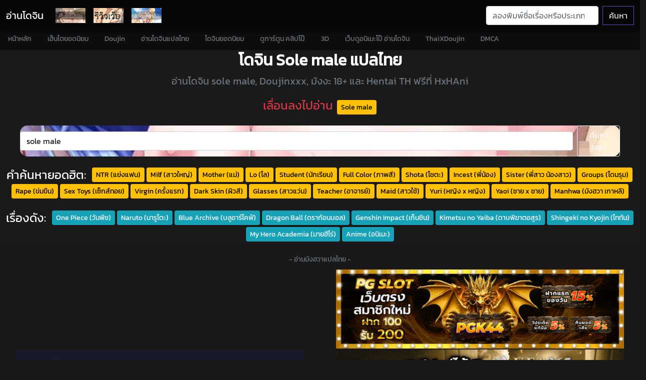

--- FILE ---
content_type: text/html; charset=UTF-8
request_url: https://hxhani.com/doujin-thai?doujin=sole%20male
body_size: 10786
content:
<!doctype html>
<html lang="th">
<head>
    
	<!-- Preconnect to external domains -->
    <link rel="preconnect" href="https://ilovedoujin.com">
    <link rel="preconnect" href="https://doujinlover.com">
    <link rel="preconnect" href="https://cloud.hxhani.com">
    <link rel="preconnect" href="https://fonts.googleapis.com">
    <link rel="preconnect" href="https://fonts.gstatic.com" crossorigin>
	<link rel="preconnect" href="https://pro.fontawesome.com" crossorigin>

    <!-- Preload critical font files -->
    <link rel="preload" href="https://fonts.gstatic.com/s/kanit/v16/nKKZ-Go6G5tXcraBGwCYdA.woff2" as="font" type="font/woff2" crossorigin>
    <link rel="preload" href="https://pro.fontawesome.com/releases/v5.10.0/webfonts/fa-solid-900.woff2" as="font" type="font/woff2" crossorigin>

    <!-- Load Critical CSS directly in the head -->
    <link rel="stylesheet" href="https://eroge.hxhani.com/css/bootstrap.min.css">
    <link rel="stylesheet" href="https://eroge.hxhani.com/css/offcanvas.css">
    <link rel="stylesheet" href="https://eroge.hxhani.com/css/customize.css">

    <!-- Font Awesome is now loaded synchronously -->
    <link rel="stylesheet" href="https://pro.fontawesome.com/releases/v5.10.0/css/all.css">

    <!-- Critical CSS -->
    <style>
		.bg-dark{background-color:#1a1a1a!important}.text-center{text-align:center}.img-fluid{max-width:100%;height:auto}.image-container{position:relative;margin-bottom:20px}.doujin{width:100%;height:auto;aspect-ratio:300/415;object-fit:cover;background-color:#2a2a2a}.skeleton{background:linear-gradient(90deg,#2a2a2a 25%,#3a3a3a 50%,#2a2a2a 75%);background-size:200% 100%;animation:1.5s infinite loading}@keyframes loading{0%{background-position:200% 0}100%{background-position:-200% 0}}.page-title{font-size:2rem;font-weight:700}.section-title{font-size:1.5rem}.item-title{font-size:1.2rem;margin:10px 0}.badge-title{font-size:.9rem;display:inline-block;padding:4px 8px;background-color:#ffc107;color:#000;text-decoration:none;border-radius:4px;margin:2px;transition:.2s}.badge-title:hover,.badge-title:focus{background-color:#e0a800;color:#000;text-decoration:none}.badge-title:active{background-color:#c69500}.badge-title-alt{font-size:.9rem;display:inline-block;padding:4px 8px;background-color:#17a2b8;color:#fff;text-decoration:none;border-radius:4px;margin:2px;transition:.2s}.badge-title-alt:hover,.badge-title-alt:focus{background-color:#138496;color:#fff;text-decoration:none}.badge-title-alt:active{background-color:#0f6674}@media (max-width:768px){.hero-section{padding:20px 10px}.page-title{font-size:1.8rem;margin-bottom:8px}.section-title{font-size:1.2rem;margin-top:0;margin-bottom:1px}.lead.text-muted{font-size:.9rem;margin-bottom:16px}.badge-title,.badge-title-alt{padding:5px 10px;font-size:.85rem;margin:3px}.popular-series,.popular-tags{margin:15px 0!important}}.pagination .page-link{padding:.65rem 1rem;font-size:.95rem;min-width:44px;text-align:center;line-height:1.5}.pagination .page-item{margin:0 3px}@media (max-width:480px){.pagination .page-link{padding:.5rem .75rem}}.hads{min-height:80px!important;background-color:#191919;display:flex!important;align-items:center;justify-content:center;margin-bottom:0}
    </style>

    <!-- Meta tags -->
    <meta charset="UTF-8">
    <meta name="viewport" content="width=device-width, initial-scale=1.0">
    <meta http-equiv="X-UA-Compatible" content="IE=edge">
    
    <!-- SEO Meta -->
    <title>อ่านโดจิน Sole male แปลไทย - Doujinxxx, Hentai TH | HxHAni</title>
    <meta name="description" content="ค้นหาและอ่านโดจิน Sole male แปลไทยฟรีที่ HxHAni พบกับ Doujinxxx, มังงะ 18+ และการ์ตูนโป๊ในหมวดหมู่ 'sole male' อัปเดตตอนใหม่ทุกวัน">
    <meta name="keywords" content="sole male, โดจิน sole male, อ่านโดจิน sole male, โดจิน, โดจินไทย, โดจินแปลไทย, doujin, dojin, doujinxxx, มังงะxxx, มังฮวา, manhwa, 18+, อ่านการ์ตูนโป๊, hentai th, hxhani">
    <link rel="canonical" href="https://hxhani.com/doujin-thai?doujin=sole male">
    
    <!-- Open Graph -->
    <meta property="og:title" content="อ่านโดจิน Sole male แปลไทย - Doujinxxx, Hentai TH | HxHAni">
    <meta property="og:description" content="ค้นหาและอ่านโดจิน Sole male แปลไทยฟรีที่ HxHAni พบกับ Doujinxxx, มังงะ 18+ และการ์ตูนโป๊ในหมวดหมู่ 'sole male' อัปเดตตอนใหม่ทุกวัน">
    <meta property="og:url" content="https://hxhani.com/doujin-thai?doujin=sole male">
    <meta property="og:type" content="website">
    <meta property="og:site_name" content="Doujin-Thai อ่านโดจินแปลไทย : โดจิน มังงะXxX การ์ตูนโป๊">
    <meta property="og:image" content="https://eroge.hxhani.com/icon/hani.png">
    <meta property="og:locale" content="th_TH">
    
    <!-- Twitter Card -->
    <meta name="twitter:card" content="summary_large_image">
    <meta name="twitter:title" content="อ่านโดจิน Sole male แปลไทย - Doujinxxx, Hentai TH | HxHAni">
    <meta name="twitter:description" content="ค้นหาและอ่านโดจิน Sole male แปลไทยฟรีที่ HxHAni พบกับ Doujinxxx, มังงะ 18+ และการ์ตูนโป๊ในหมวดหมู่ 'sole male' อัปเดตตอนใหม่ทุกวัน">
    <meta name="twitter:image" content="https://eroge.hxhani.com/icon/hani.png">
    
    <!-- Robots -->
    <meta name="robots" content="index, follow">
    <meta name="googlebot" content="index, follow">
    
    <!-- Preload critical resources -->
	<style>
	@font-face{font-family:Kanit;font-style:normal;font-weight:400;font-display:swap;src:url(https://fonts.gstatic.com/s/kanit/v16/nKKZ-Go6G5tXcraBGwCYdA.woff2) format('woff2');unicode-range:U+02D7,U+0303,U+0331,U+0E01-0E5B,U+200C-200D,U+25CC}@font-face{font-family:Kanit;font-style:normal;font-weight:400;font-display:swap;src:url(https://fonts.gstatic.com/s/kanit/v16/nKKZ-Go6G5tXcrabGwCYdA.woff2) format('woff2');unicode-range:U+0100-02BA,U+02BD-02C5,U+02C7-02CC,U+02CE-02D7,U+02DD-02FF,U+0304,U+0308,U+0329,U+1D00-1DBF,U+1E00-1E9F,U+1EF2-1EFF,U+2020,U+20A0-20AB,U+20AD-20C0,U+2113,U+2C60-2C7F,U+A720-A7FF}@font-face{font-family:Kanit;font-style:normal;font-weight:400;font-display:swap;src:url(https://fonts.gstatic.com/s/kanit/v16/nKKZ-Go6G5tXcraVGwA.woff2) format('woff2');unicode-range:U+0000-00FF,U+0131,U+0152-0153,U+02BB-02BC,U+02C6,U+02DA,U+02DC,U+0304,U+0308,U+0329,U+2000-206F,U+20AC,U+2122,U+2191,U+2193,U+2212,U+2215,U+FEFF,U+FFFD}body.font-body{font-family:Kanit,sans-serif}
	</style>

    <!-- Analytics -->
    <!-- Wyvern Verification -->
<link rel="dns-prefetch" href="https://www.googletagmanager.com/">
<!-- Global site tag (gtag.js) - Google Analytics -->
<script async src="https://www.googletagmanager.com/gtag/js?id=UA-110146880-4"></script>
<script>
  window.dataLayer = window.dataLayer || [];
  function gtag(){dataLayer.push(arguments);}
  gtag('js', new Date());

  gtag('config', 'UA-110146880-4');
</script>
<meta name="google-site-verification" content="HDoQZVqc0zSWBqQLGwpiWSmPwBM6gR3ExHcJzKt--R4" />
<meta name="google-site-verification" content="cZRazidhExI0ZkbixvvvHB6Mo4e3IouiNAkXEjEb1TI" />
<meta name="msvalidate.01" content="BDA38F3C5F2B79E1469F2C3C1E194D1F" />
<meta name="stats-in-th" content="e4b3" />
<meta name="Trafficstars" content="62797">

<!-- Wyvern Setting -->
<meta name="theme-color" content="#0d0d0d" />
<meta property="og:locale" content="th_TH">
<meta charset="UTF-8">
<meta http-equiv="Content-Type" content="text/html; charset=UTF-8">
<link rel="icon" href="https://hxhani.com/favicon.png">
<link rel="icon" href="https://hxhani.com/favicon.png" type="image/png">
<link rel="shortcut icon" href="https://hxhani.com/favicon.ico" type="img/x-icon">
<link rel="apple-touch-icon" sizes="180x180" href="/apple-touch-icon.png">
<link rel="icon" type="image/png" sizes="32x32" href="/favicon-32x32.png">
<link rel="icon" type="image/png" sizes="16x16" href="/favicon-16x16.png">
<meta name="author" content="HxHANI.COM - GuestyKung">
<meta name="viewport" content="width=device-width, initial-scale=1.0">
<meta http-equiv="X-UA-Compatible" content="IE=edge">
<meta name="Generator" content="Yukina TS Editor 2.5n">
<meta name="eroge" content="2025-12-30 18:21:22, cached">

<!-- Wyvern Seo -->
<meta name="Googlebot" content="index, follow" />
<meta name="MSNbot" content="index, follow" />
<meta name="robots" content="index, follow" />
<meta name="Googlebot" content="follow" />
<meta name="MSNbot" content="follow" />
<meta name="robots" content="follow" />
<meta name="Googlebot" content="index" />
<meta name="MSNbot" content="index" />
<meta name="robots" content="index" />
<meta property="og:image" content="https://eroge.hxhani.com/icon/hani.png" /></head>

<body class="font-body">
    <!-- Navigation -->
    <div class="doujinmenu">
<nav class="navbar navbar-expand-lg fixed-top navbar-dark navbar-dark-bg transition" aria-label="Main navigation">
  <div class="container-fluid">
    <a class="navbar-brand" href="/doujin-thai" title="โดจิน">อ่านโดจิน</a>
    <button class="navbar-toggler p-0 border-0" type="button" id="navbarSideCollapse" aria-label="Toggle navigation">
      <span class="navbar-toggler-icon"></span>
    </button>

    <div class="navbar-collapse offcanvas-collapse" id="navbarsExampleDefault">
      <ul class="navbar-nav me-auto mb-2 mb-lg-0">
        <li class="nav-item">
        <a href="/doujin-thai" title="โดจิน" class="nav-link img-fluid"><img class="lazy" data-src="https://eroge.hxhani.com/img/doujin.png" width="60px" height="30px" alt="เว็บอ่านโดจินแปลไทย"></a>
        </li>
        <li class="nav-item">
        <a href="/โดจิน" title="doujinshi" class="nav-link img-fluid"><img class="lazy" data-src="https://eroge.hxhani.com/img/review.jpg" width="60px" height="30px" alt="รวมเว็บอ่านโดจิน"></a>
        </li>
        <li class="nav-item">
        <a href="/images" class="nav-link img-fluid" title="ภาพอนิเมะลามก"><img class="lazy" data-src="https://eroge.hxhani.com/img/wallpaper.png" width="60px" height="30px" alt="ดาวน์โหลดภาพพื้นหลังมือถือฟรี Wallpaper Desktop"></a>
        </li>
      </ul>
      <form class="d-flex" action="/doujin-thai">
        <input class="form-control me-2" type="search" name="doujin" placeholder="ลองพิมพ์ชื่อเรื่องหรือประเภทโดจินเพื่อค้นหา..." aria-label="Search">
        <button class="btn btn-outline-purple" type="submit">ค้นหา</button>
      </form>
    </div>
  </div>
</nav>

<div class="nav-scroller navbar-dark-body-bg shadow-sm">
  <nav class="nav nav-underline" aria-label="Secondary navigation">
            <a class="nav-link" title="HxAni" href="/">
              หน้าหลัก
            </a>
            <a class="nav-link" title="โดจินฮิต" href="/top-10-hentai">
              เฮ็นไตยอดนิยม
            </a>
            <a class="nav-link" title="โดจิน" href="/doujin">
              Doujin
            </a>
            <a class="nav-link" title="อ่านโดจิน" href="/doujin-thai">
              อ่านโดจินแปลไทย
            </a>
            <a class="nav-link" title="โดจินฮิต" href="/top-10-doujin">
              โดจินยอดนิยม
            </a>
            <a class="nav-link" title="คลิปโป๊" href="/porn">
              ดูการ์ตูน คลิปโป๊
            </a>
            <a class="nav-link" title="การ์ตูนโป๊" href="/3d">
              3D
            </a>
            <a class="nav-link" title="เว็บดูการ์ตูนโป๊" href="https://thai-hentai.com">
              เว็บดูอนิเมะโป๊ อ่านโดจิน
            </a>
            <a class="nav-link" title="โดจินxxx" href="https://hxhani.com/thai">
              ThaiXDoujin
            </a>
            <a class="nav-link" title="DMCA" href="/dmca">
              DMCA
            </a>
  </nav>
</div>
</div>    
    <!-- Hero Section -->
    <section class="bg-dark text-center">
                                    <h1 class="page-title">โดจิน Sole male แปลไทย</h1>
                <p class="lead text-muted">อ่านโดจิน sole male, Doujinxxx, มังงะ 18+ และ Hentai TH ฟรีที่ HxHAni</p>
                <div class="section-title text-danger" style="margin-top: 1rem;">
                    เลื่อนลงไปอ่าน <a href="https://hxhani.com/doujin-thai?doujin=sole male" title="อ่านโดจิน Sole male แปลไทย" class="badge-title">Sole male</a>
                </div>
                            
        <!-- Search Form -->
        <form class="d-flex searchdoujin" action="/doujin-thai" style="max-width: 1200px; margin: 20px auto;">
            <input class="form-control me-2" type="search" value="sole male" name="doujin" placeholder="หาโดจินแบบใหน ลองพิมพ์หาเลย" aria-label="Search">
            <button class="btn btn-outline-light" type="submit">ค้นหาเลย!</button>
        </form>
        
        <!-- Popular Tags -->
		<div style="display: flex; flex-wrap: wrap; align-items: center; gap: 0px; justify-content: center; margin: 20px 0;" class="text-white">
			<h2 style="margin: 0 10px 0 0; white-space: nowrap; font-size: 1.5rem;">คำค้นหายอดฮิต: </h2>
            <a class="badge-title" href="https://hxhani.com/doujin-thai?doujin=netorare" title="โดจิน NTR (แย่งแฟน) แปลไทย">NTR (แย่งแฟน)</a>
            <a class="badge-title" href="https://hxhani.com/doujin-thai?doujin=Milf" title="โดจิน Milf (สาวนมใหญ่) แปลไทย">Milf (สาวใหญ่)</a>
            <a class="badge-title" href="https://hxhani.com/doujin-thai?doujin=Mother" title="โดจิน Mother (แม่) แปลไทย">Mother (แม่)</a>
            <a class="badge-title" href="https://hxhani.com/doujin-thai?doujin=Lo" title="โดจิน Lo (โล) แปลไทย">Lo (โล)</a>
            <a class="badge-title" href="https://hxhani.com/doujin-thai?doujin=school" title="โดจิน School (ชุดนักเรียน) แปลไทย">Student (นักเรียน)</a>
            <a class="badge-title" href="https://hxhani.com/doujin-thai?doujin=Color" title="โดจิน Full Color (ภาพสี) แปลไทย">Full Color (ภาพสี)</a>
            <a class="badge-title" href="https://hxhani.com/doujin-thai?doujin=shota" title="โดจิน Shota (โชตะ) แปลไทย">Shota (โชตะ)</a>
            <a class="badge-title" href="https://hxhani.com/doujin-thai?doujin=Incest" title="โดจิน Incest (พี่น้อง) แปลไทย">Incest (พี่น้อง)</a>
            <a class="badge-title" href="https://hxhani.com/doujin-thai?doujin=Sister" title="โดจิน Sister (พี่สาว น้องสาว) แปลไทย">Sister (พี่สาว น้องสาว)</a>
            <a class="badge-title" href="https://hxhani.com/doujin-thai?doujin=Group" title="โดจิน Groups (โดนรุม) แปลไทย">Groups (โดนรุม)</a>
            <br>
            <a class="badge-title" href="https://hxhani.com/doujin-thai?doujin=rape" title="โดจิน Rape (ข่มขืน) แปลไทย">Rape (ข่มขืน)</a>
            <a class="badge-title" href="https://hxhani.com/doujin-thai?doujin=Toy" title="โดจิน Sex Toys (เซ็กส์ทอย) แปลไทย">Sex Toys (เซ็กส์ทอย)</a>
            <a class="badge-title" href="https://hxhani.com/doujin-thai?doujin=Virgin" title="โดจิน Virgin (ครั้งแรก) แปลไทย">Virgin (ครั้งแรก)</a>
            <a class="badge-title" href="https://hxhani.com/doujin-thai?doujin=skin" title="โดจิน Dark Skin (ผิวสี) แปลไทย">Dark Skin (ผิวสี)</a>
            <a class="badge-title" href="https://hxhani.com/doujin-thai?doujin=Glass" title="โดจิน Glasses (สาวแว่น) แปลไทย">Glasses (สาวแว่น)</a>
            <a class="badge-title" href="https://hxhani.com/doujin-thai?doujin=Teacher" title="โดจิน Teacher (ครู อาจารย์) แปลไทย">Teacher (อาจารย์)</a>
            <a class="badge-title" href="https://hxhani.com/doujin-thai?doujin=maid" title="โดจิน Maid (สาวใช้) แปลไทย">Maid (สาวใช้)</a>
            <a class="badge-title" href="https://hxhani.com/doujin-thai?doujin=yuri" title="โดจิน Yuri (หญิง x หญิง) แปลไทย">Yuri (หญิง x หญิง)</a>
            <a class="badge-title" href="https://hxhani.com/doujin-thai?doujin=yaoi" title="โดจิน Yaoi (ชาย x ชาย) แปลไทย">Yaoi (ชาย x ชาย)</a>
            <a class="badge-title" href="https://hxhani.com/doujin-thai?doujin=manhwa" title="โดจิน Manhwa (มังฮวา) แปลไทย">Manhwa (มังฮวา เกาหลี)</a>
        </div>

        <!-- Popular Series -->
		<div style="display: flex; flex-wrap: wrap; align-items: center; gap: 0px; justify-content: center; margin: 20px 0;" class="text-white">
			<h2 style="margin: 0 10px 0 0; white-space: nowrap; font-size: 1.5rem;">เรื่องดัง: </h2>
            <a class="badge-title-alt" href="https://hxhani.com/doujin-thai?doujin=one%20piece" title="โดจิน One Piece (วันพีช) แปลไทย">One Piece (วันพีช)</a>
            <a class="badge-title-alt" href="https://hxhani.com/doujin-thai?doujin=naruto" title="โดจิน Naruto (นารูโตะ) แปลไทย">Naruto (นารูโตะ)</a>
            <a class="badge-title-alt" href="https://hxhani.com/doujin-thai?doujin=Blue%20Archive" title="โดจิน Blue Archive (บลูอาร์ไคฟ์) แปลไทย">Blue Archive (บลูอาร์ไคฟ์)</a>
            <a class="badge-title-alt" href="https://hxhani.com/doujin-thai?doujin=Dragon%20Ball" title="โดจิน Dragon Ball (ดราก้อนบอล) แปลไทย">Dragon Ball (ดราก้อนบอล)</a>
            <a class="badge-title-alt" href="https://hxhani.com/doujin-thai?doujin=genshin%20impact" title="โดจิน Genshin Impact (เก็นชิน) แปลไทย">Genshin Impact (เก็นชิน)</a>
            <a class="badge-title-alt" href="https://hxhani.com/doujin-thai?doujin=kimetsu%20no%20yaiba" title="โดจิน Kimetsu no Yaiba (ดาบพิฆาตอสูร) แปลไทย">Kimetsu no Yaiba (ดาบพิฆาตอสูร)</a>
            <a class="badge-title-alt" href="https://hxhani.com/doujin-thai?doujin=attack%20on%20titan" title="โดจิน Shingeki no Kyojin (ไททัน) แปลไทย">Shingeki no Kyojin (ไททัน)</a>
            <a class="badge-title-alt" href="https://hxhani.com/doujin-thai?doujin=boku%20no%20hero%20academia" title="โดจิน My Hero Academia (มายฮีโร่) แปลไทย">My Hero Academia (มายฮีโร่)</a>
            <a class="badge-title-alt" href="https://hxhani.com/doujin-thai?doujin=anime" title="โดจิน Anime (อนิเมะ) แปลไทย">Anime (อนิเมะ)</a>
        </div>
    </section>
    
    <!-- Ads Section -->
    <div class="container-fluid">
        <div class="d-flex justify-content-center" style="padding-bottom: 10px;">
            <a href="https://thai-hentai.com/doujin-th" title="อ่านโดจิน การ์ตูนโป๊ มังฮวา 18+" rel="dofollow" class="text-center link-dark center_2dth">
                <small class="text-muted">- อ่านมังฮวาแปลไทย -</small>
            </a>
        </div>
        
        <div class="row rowfix">
            <div class="col-md-6 rowfix center_2dth">
                <div class="col-md-12 img-fluid2 ads-900x250 hads lazy" data-cl-spot="2090361" style="display: inline-block; position: relative; overflow: hidden;"></div>
                <div class="col-md-12 img-fluid2 ads-900x250 hads lazy" data-cl-spot="2090363" style="display: inline-block; position: relative; overflow: hidden;"></div>
            </div>
            <div class="col-md-6">
                <a href="https://pgk44b.com/" title="PGK44">
                    <img src="https://cloud.hxhani.com/i/1112181.gif" class="img-fluid2 ads-900x250 hads doujin-lazy" alt="PGK44" width="728" height="200" loading="lazy">
                </a>
            </div>
            <div class="col-md-6">
                <a href="https://member.365kub.com/register?invite=u2x2v2234454y27444z2" title="365kub">
                    <img src="https://cloud.hxhani.com/i/365kub.gif" class="img-fluid2 ads-900x250 hads doujin-lazy" alt="365kub" width="728" height="200" loading="lazy">
                </a>
            </div>
            <div class="col-md-6">
                <a href="https://opheliasplace.org/" title="แทงบอล">
                    <img src="https://cloud.hxhani.com/i/BENNER-UFA365.gif" class="img-fluid2 ads-900x250 hads doujin-lazy" alt="แทงบอล" width="728" height="200" loading="lazy">
                </a>
            </div>
            <div class="col-md-6">
            	<a href="https://mangadoujin.com" title="doujin" rel="dofollow">
            		<img src="https://cloud.hxhani.com/i/mangadoujin.gif" class="img-fluid2 ads-900x250 hads doujin-lazy" alt="doujin" width="728" height="200" loading="lazy">
            	</a>
            </div>
            <div class="col-md-6">
            	<a href="https://hxdoujin.com/" title="โดจิน" rel="dofollow">
            		<img src="https://cloud.hxhani.com/i/doujin-thai.gif" class="img-fluid2 ads-900x250 hads doujin-lazy" alt="โดจิน" width="728" height="200" loading="lazy">
            	</a>
            </div>
            <div class="col-md-6 rowfix center_2dth">
                <div class="col-md-12 img-fluid2 ads-900x250 hads lazy" data-cl-spot="2090365" style="display: inline-block; position: relative; overflow: hidden;"></div>
                <div class="col-md-12 img-fluid2 ads-900x250 hads lazy" data-cl-spot="2090367" style="display: inline-block; position: relative; overflow: hidden;"></div>
            </div>
            <div class="col-md-6 rowfix center_2dth">
                <div class="col-md-12 img-fluid2 ads-900x250 hads lazy" data-cl-spot="2090373" style="display: inline-block; position: relative; overflow: hidden;"></div>
                <div class="col-md-12 img-fluid2 ads-900x250 hads lazy" data-cl-spot="2090375" style="display: inline-block; position: relative; overflow: hidden;"></div>
            </div>
        </div>
    </div>
    
    <!-- Doujin Grid -->
    <div class="container-full font-body">
        <div class="row">
                            <div class="col-xxl-2 col-xl-2 col-lg-3 col-md-3 col-sm-4 col-xs-4 col-6 center_2dth anime-list image-container">
                    <a title="อ่านโดจิน เพื่อนเซ็กส์ [Wakamatsu] Class no Joshi to Hisoka ni Sefure ni Naru Hanashi แปลไทย" 
                        
                       class="hentaisubthai text-white" 
                       href="https://hxhani.com/doujin-m4idnoaeUo/">
                        
						<img class="img-fluid doujin doujinlist skeleton doujin-lazy" 
							data-src="https://hxhani.com/henta/2/doujin.jpg" 
							alt="อ่านโดจิน เพื่อนเซ็กส์ [Wakamatsu] Class no Joshi to Hisoka ni Sefure ni Naru Hanashi แปลไทย" 
							width="300" 
							height="415" 
							loading="eager"
							decoding="async"
							onError="this.onerror=null;this.src='https://hxhani.com/no_image_available.jpg';" />
						<div class="title_anime">
														<span class="item-title">เพื่อนเซ็กส์ [Wakamatsu] Class no Joshi to Hisoka ni Sefure ni Naru Hanashi</span>
							<span class="badge bg-danger fw-lighter">ดู 354.4K ครั้ง</span>
						</div>
                        <p class="badge bg-dark cen_anime">โดจิน <span class="badge bg-warning text-dark">แปลไทย</span></p>
                    </a>
                </div>
                
                                <div class="col-xxl-2 col-xl-2 col-lg-3 col-md-3 col-sm-4 col-xs-4 col-6 center_2dth anime-list image-container">
                    <a title="อ่านโดจิน กะจะลักหลับแต่ดันไม่หลับ แปลไทย" 
                        
                       class="hentaisubthai text-white" 
                       href="https://hxhani.com/doujin-eeeicePrne/">
                        
						<img class="img-fluid doujin doujinlist skeleton doujin-lazy" 
							data-src="https://hxhani.com/henta/5/doujin.jpg" 
							alt="อ่านโดจิน กะจะลักหลับแต่ดันไม่หลับ แปลไทย" 
							width="300" 
							height="415" 
							loading="eager"
							decoding="async"
							onError="this.onerror=null;this.src='https://hxhani.com/no_image_available.jpg';" />
						<div class="title_anime">
														<span class="item-title">กะจะลักหลับแต่ดันไม่หลับ</span>
							<span class="badge bg-danger fw-lighter">ดู 258.7K ครั้ง</span>
						</div>
                        <p class="badge bg-dark cen_anime">โดจิน <span class="badge bg-warning text-dark">แปลไทย</span></p>
                    </a>
                </div>
                
                                <div class="col-xxl-2 col-xl-2 col-lg-3 col-md-3 col-sm-4 col-xs-4 col-6 center_2dth anime-list image-container">
                    <a title="อ่านโดจิน หวังจีบแม่ แต่ได้ลูก(คู่) แปลไทย" 
                        
                       class="hentaisubthai text-white" 
                       href="https://hxhani.com/doujin-mntonYezgc/">
                        
						<img class="img-fluid doujin doujinlist skeleton doujin-lazy" 
							data-src="https://hxhani.com/henta/6/doujin.jpg" 
							alt="อ่านโดจิน หวังจีบแม่ แต่ได้ลูก(คู่) แปลไทย" 
							width="300" 
							height="415" 
							loading="eager"
							decoding="async"
							onError="this.onerror=null;this.src='https://hxhani.com/no_image_available.jpg';" />
						<div class="title_anime">
														<span class="item-title">หวังจีบแม่ แต่ได้ลูก(คู่)</span>
							<span class="badge bg-danger fw-lighter">ดู 121.5K ครั้ง</span>
						</div>
                        <p class="badge bg-dark cen_anime">โดจิน <span class="badge bg-warning text-dark">แปลไทย</span></p>
                    </a>
                </div>
                
                                <div class="col-xxl-2 col-xl-2 col-lg-3 col-md-3 col-sm-4 col-xs-4 col-6 center_2dth anime-list image-container">
                    <a title="อ่านโดจิน ของขวัญวันเรียนจบ แปลไทย" 
                        
                       class="hentaisubthai text-white" 
                       href="https://hxhani.com/doujin-pnmhaholMa/">
                        
						<img class="img-fluid doujin doujinlist skeleton doujin-lazy" 
							data-src="https://hxhani.com/henta/8/doujin.jpg" 
							alt="อ่านโดจิน ของขวัญวันเรียนจบ แปลไทย" 
							width="300" 
							height="415" 
							loading="eager"
							decoding="async"
							onError="this.onerror=null;this.src='https://hxhani.com/no_image_available.jpg';" />
						<div class="title_anime">
														<span class="item-title">ของขวัญวันเรียนจบ</span>
							<span class="badge bg-danger fw-lighter">ดู 47K ครั้ง</span>
						</div>
                        <p class="badge bg-dark cen_anime">โดจิน <span class="badge bg-warning text-dark">แปลไทย</span></p>
                    </a>
                </div>
                
                <!-- Wyvern Inset Ads --><div class="col-md-3 col-sm-4 col-xs-6 mole-display center_2dth image-container"><div data-cl-spot="2078601"></div></div>                <div class="col-xxl-2 col-xl-2 col-lg-3 col-md-3 col-sm-4 col-xs-4 col-6 center_2dth anime-list image-container">
                    <a title="อ่านโดจิน คุกไม่ใช่ปัญหา แปลไทย" 
                        
                       class="hentaisubthai text-white" 
                       href="https://hxhani.com/doujin-acLrNengii/">
                        
						<img class="img-fluid doujin doujinlist skeleton doujin-lazy" 
							data-src="https://hxhani.com/henta/11/doujin.jpg" 
							alt="อ่านโดจิน คุกไม่ใช่ปัญหา แปลไทย" 
							width="300" 
							height="415" 
							loading="eager"
							decoding="async"
							onError="this.onerror=null;this.src='https://hxhani.com/no_image_available.jpg';" />
						<div class="title_anime">
														<span class="item-title">คุกไม่ใช่ปัญหา</span>
							<span class="badge bg-danger fw-lighter">ดู 99.2K ครั้ง</span>
						</div>
                        <p class="badge bg-dark cen_anime">โดจิน <span class="badge bg-warning text-dark">แปลไทย</span></p>
                    </a>
                </div>
                
                                <div class="col-xxl-2 col-xl-2 col-lg-3 col-md-3 col-sm-4 col-xs-4 col-6 center_2dth anime-list image-container">
                    <a title="อ่านโดจิน ระวังคำพูดกับฉันหน่อยนะ แปลไทย" 
                        
                       class="hentaisubthai text-white" 
                       href="https://hxhani.com/doujin-nnusBiarec/">
                        
						<img class="img-fluid doujin doujinlist skeleton doujin-lazy" 
							data-src="https://hxhani.com/henta/12/doujin.jpg" 
							alt="อ่านโดจิน ระวังคำพูดกับฉันหน่อยนะ แปลไทย" 
							width="300" 
							height="415" 
							loading="eager"
							decoding="async"
							onError="this.onerror=null;this.src='https://hxhani.com/no_image_available.jpg';" />
						<div class="title_anime">
														<span class="item-title">ระวังคำพูดกับฉันหน่อยนะ</span>
							<span class="badge bg-danger fw-lighter">ดู 11.7K ครั้ง</span>
						</div>
                        <p class="badge bg-dark cen_anime">โดจิน <span class="badge bg-warning text-dark">แปลไทย</span></p>
                    </a>
                </div>
                
                                <div class="col-xxl-2 col-xl-2 col-lg-3 col-md-3 col-sm-4 col-xs-4 col-6 center_2dth anime-list image-container">
                    <a title="อ่านโดจิน สนใจออกไปทำอะไรโตๆกันไหมล่ะ แปลไทย" 
                        
                       class="hentaisubthai text-white" 
                       href="https://hxhani.com/doujin-lpSoaFtsyo/">
                        
						<img class="img-fluid doujin doujinlist skeleton doujin-lazy" 
							data-src="https://hxhani.com/henta/13/doujin.jpg" 
							alt="อ่านโดจิน สนใจออกไปทำอะไรโตๆกันไหมล่ะ แปลไทย" 
							width="300" 
							height="415" 
							loading="eager"
							decoding="async"
							onError="this.onerror=null;this.src='https://hxhani.com/no_image_available.jpg';" />
						<div class="title_anime">
														<span class="item-title">สนใจออกไปทำอะไรโตๆกันไหมล่ะ</span>
							<span class="badge bg-danger fw-lighter">ดู 18.9K ครั้ง</span>
						</div>
                        <p class="badge bg-dark cen_anime">โดจิน <span class="badge bg-warning text-dark">แปลไทย</span></p>
                    </a>
                </div>
                
                                <div class="col-xxl-2 col-xl-2 col-lg-3 col-md-3 col-sm-4 col-xs-4 col-6 center_2dth anime-list image-container">
                    <a title="อ่านโดจิน หัวใจที่ล่องลอยในอากาศ แปลไทย" 
                        
                       class="hentaisubthai text-white" 
                       href="https://hxhani.com/doujin-cymaorvlhU/">
                        
						<img class="img-fluid doujin doujinlist skeleton doujin-lazy" 
							data-src="https://hxhani.com/henta/15/doujin.jpg" 
							alt="อ่านโดจิน หัวใจที่ล่องลอยในอากาศ แปลไทย" 
							width="300" 
							height="415" 
							loading="eager"
							decoding="async"
							onError="this.onerror=null;this.src='https://hxhani.com/no_image_available.jpg';" />
						<div class="title_anime">
														<span class="item-title">หัวใจที่ล่องลอยในอากาศ</span>
							<span class="badge bg-danger fw-lighter">ดู 54.7K ครั้ง</span>
						</div>
                        <p class="badge bg-dark cen_anime">โดจิน <span class="badge bg-warning text-dark">แปลไทย</span></p>
                    </a>
                </div>
                
                <!-- Wyvern Inset Ads --><div class="col-md-3 col-sm-4 col-xs-6 mole-display center_2dth image-container"><div data-cl-spot="2078596"></div></div>                <div class="col-xxl-2 col-xl-2 col-lg-3 col-md-3 col-sm-4 col-xs-4 col-6 center_2dth anime-list image-container">
                    <a title="อ่านโดจิน ระวังคนอื่นจะหื่นใส่เธอ แปลไทย" 
                        
                       class="hentaisubthai text-white" 
                       href="https://hxhani.com/doujin-Ncennche8e/">
                        
						<img class="img-fluid doujin doujinlist skeleton doujin-lazy" 
							data-src="https://hxhani.com/henta/17/doujin.jpg" 
							alt="อ่านโดจิน ระวังคนอื่นจะหื่นใส่เธอ แปลไทย" 
							width="300" 
							height="415" 
							loading="lazy"
							decoding="async"
							onError="this.onerror=null;this.src='https://hxhani.com/no_image_available.jpg';" />
						<div class="title_anime">
														<span class="item-title">ระวังคนอื่นจะหื่นใส่เธอ</span>
							<span class="badge bg-danger fw-lighter">ดู 96.1K ครั้ง</span>
						</div>
                        <p class="badge bg-dark cen_anime">โดจิน <span class="badge bg-warning text-dark">แปลไทย</span></p>
                    </a>
                </div>
                
                                <div class="col-xxl-2 col-xl-2 col-lg-3 col-md-3 col-sm-4 col-xs-4 col-6 center_2dth anime-list image-container">
                    <a title="อ่านโดจิน วันหยุดกับสองญาติสาว แปลไทย" 
                        
                       class="hentaisubthai text-white" 
                       href="https://hxhani.com/doujin-aiomroyYc4/">
                        
						<img class="img-fluid doujin doujinlist skeleton doujin-lazy" 
							data-src="https://hxhani.com/henta/18/doujin.jpg" 
							alt="อ่านโดจิน วันหยุดกับสองญาติสาว แปลไทย" 
							width="300" 
							height="415" 
							loading="lazy"
							decoding="async"
							onError="this.onerror=null;this.src='https://hxhani.com/no_image_available.jpg';" />
						<div class="title_anime">
														<span class="item-title">วันหยุดกับสองญาติสาว</span>
							<span class="badge bg-danger fw-lighter">ดู 247K ครั้ง</span>
						</div>
                        <p class="badge bg-dark cen_anime">โดจิน <span class="badge bg-warning text-dark">แปลไทย</span></p>
                    </a>
                </div>
                
                                <div class="col-xxl-2 col-xl-2 col-lg-3 col-md-3 col-sm-4 col-xs-4 col-6 center_2dth anime-list image-container">
                    <a title="อ่านโดจิน ลูกแมวหลงทาง แปลไทย" 
                        
                       class="hentaisubthai text-white" 
                       href="https://hxhani.com/doujin-iHusCi9mio/">
                        
						<img class="img-fluid doujin doujinlist skeleton doujin-lazy" 
							data-src="https://hxhani.com/henta/19/doujin.jpg" 
							alt="อ่านโดจิน ลูกแมวหลงทาง แปลไทย" 
							width="300" 
							height="415" 
							loading="lazy"
							decoding="async"
							onError="this.onerror=null;this.src='https://hxhani.com/no_image_available.jpg';" />
						<div class="title_anime">
														<span class="item-title">ลูกแมวหลงทาง</span>
							<span class="badge bg-danger fw-lighter">ดู 85.5K ครั้ง</span>
						</div>
                        <p class="badge bg-dark cen_anime">โดจิน <span class="badge bg-warning text-dark">แปลไทย</span></p>
                    </a>
                </div>
                
                                <div class="col-xxl-2 col-xl-2 col-lg-3 col-md-3 col-sm-4 col-xs-4 col-6 center_2dth anime-list image-container">
                    <a title="อ่านโดจิน กล้องส่องแมว แปลไทย" 
                        
                       class="hentaisubthai text-white" 
                       href="https://hxhani.com/doujin-nnersRiztP/">
                        
						<img class="img-fluid doujin doujinlist skeleton doujin-lazy" 
							data-src="https://hxhani.com/henta/21/doujin.jpg" 
							alt="อ่านโดจิน กล้องส่องแมว แปลไทย" 
							width="300" 
							height="415" 
							loading="lazy"
							decoding="async"
							onError="this.onerror=null;this.src='https://hxhani.com/no_image_available.jpg';" />
						<div class="title_anime">
														<span class="item-title">กล้องส่องแมว</span>
							<span class="badge bg-danger fw-lighter">ดู 507.7K ครั้ง</span>
						</div>
                        <p class="badge bg-dark cen_anime">โดจิน <span class="badge bg-warning text-dark">แปลไทย</span></p>
                    </a>
                </div>
                
                <!-- Wyvern Inset Ads --><div class="col-md-3 col-sm-4 col-xs-6 mole-display center_2dth image-container"><br><a rel="dofollow" style="color: #ffffff;" href="https://123doujin.com" target="_blank" title="123โดจิน"><img width="640px" height="360px" class="lazy" data-src="https://eroge.hxhani.com/guesty/123doujin.webp" alt="123doujin"><br></a></div>                <div class="col-xxl-2 col-xl-2 col-lg-3 col-md-3 col-sm-4 col-xs-4 col-6 center_2dth anime-list image-container">
                    <a title="อ่านโดจิน วันนี้จะมีผัวเป็นตัวเป็นตน แปลไทย" 
                        
                       class="hentaisubthai text-white" 
                       href="https://hxhani.com/doujin-lttshatuen/">
                        
						<img class="img-fluid doujin doujinlist skeleton doujin-lazy" 
							data-src="https://hxhani.com/henta/22/doujin.jpg" 
							alt="อ่านโดจิน วันนี้จะมีผัวเป็นตัวเป็นตน แปลไทย" 
							width="300" 
							height="415" 
							loading="lazy"
							decoding="async"
							onError="this.onerror=null;this.src='https://hxhani.com/no_image_available.jpg';" />
						<div class="title_anime">
														<span class="item-title">วันนี้จะมีผัวเป็นตัวเป็นตน</span>
							<span class="badge bg-danger fw-lighter">ดู 79.4K ครั้ง</span>
						</div>
                        <p class="badge bg-dark cen_anime">โดจิน <span class="badge bg-warning text-dark">แปลไทย</span></p>
                    </a>
                </div>
                
                                <div class="col-xxl-2 col-xl-2 col-lg-3 col-md-3 col-sm-4 col-xs-4 col-6 center_2dth anime-list image-container">
                    <a title="อ่านโดจิน รักใต้แสงดาว ✰ แปลไทย" 
                        
                       class="hentaisubthai text-white" 
                       href="https://hxhani.com/doujin-Simeahuial/">
                        
						<img class="img-fluid doujin doujinlist skeleton doujin-lazy" 
							data-src="https://hxhani.com/henta/23/doujin.jpg" 
							alt="อ่านโดจิน รักใต้แสงดาว ✰ แปลไทย" 
							width="300" 
							height="415" 
							loading="lazy"
							decoding="async"
							onError="this.onerror=null;this.src='https://hxhani.com/no_image_available.jpg';" />
						<div class="title_anime">
														<span class="item-title">รักใต้แสงดาว ✰</span>
							<span class="badge bg-danger fw-lighter">ดู 52.1K ครั้ง</span>
						</div>
                        <p class="badge bg-dark cen_anime">โดจิน <span class="badge bg-warning text-dark">แปลไทย</span></p>
                    </a>
                </div>
                
                                <div class="col-xxl-2 col-xl-2 col-lg-3 col-md-3 col-sm-4 col-xs-4 col-6 center_2dth anime-list image-container">
                    <a title="อ่านโดจิน พักงานสักเดี๋ยว มาเสียวกันก่อน แปลไทย" 
                        
                       class="hentaisubthai text-white" 
                       href="https://hxhani.com/doujin-sttita4ilu/">
                        
						<img class="img-fluid doujin doujinlist skeleton doujin-lazy" 
							data-src="https://hxhani.com/henta/24/doujin.jpg" 
							alt="อ่านโดจิน พักงานสักเดี๋ยว มาเสียวกันก่อน แปลไทย" 
							width="300" 
							height="415" 
							loading="lazy"
							decoding="async"
							onError="this.onerror=null;this.src='https://hxhani.com/no_image_available.jpg';" />
						<div class="title_anime">
														<span class="item-title">พักงานสักเดี๋ยว มาเสียวกันก่อน</span>
							<span class="badge bg-danger fw-lighter">ดู 112K ครั้ง</span>
						</div>
                        <p class="badge bg-dark cen_anime">โดจิน <span class="badge bg-warning text-dark">แปลไทย</span></p>
                    </a>
                </div>
                
                                <div class="col-xxl-2 col-xl-2 col-lg-3 col-md-3 col-sm-4 col-xs-4 col-6 center_2dth anime-list image-container">
                    <a title="อ่านโดจิน ภรรยาวัย 9 ขวบของผม แปลไทย" 
                        
                       class="hentaisubthai text-white" 
                       href="https://hxhani.com/doujin-EcidetScoB/">
                        
						<img class="img-fluid doujin doujinlist skeleton doujin-lazy" 
							data-src="https://hxhani.com/henta/39/doujin.jpg" 
							alt="อ่านโดจิน ภรรยาวัย 9 ขวบของผม แปลไทย" 
							width="300" 
							height="415" 
							loading="lazy"
							decoding="async"
							onError="this.onerror=null;this.src='https://hxhani.com/no_image_available.jpg';" />
						<div class="title_anime">
														<span class="item-title">ภรรยาวัย 9 ขวบของผม</span>
							<span class="badge bg-danger fw-lighter">ดู 128.1K ครั้ง</span>
						</div>
                        <p class="badge bg-dark cen_anime">โดจิน <span class="badge bg-warning text-dark">แปลไทย</span></p>
                    </a>
                </div>
                
                <!-- Wyvern Inset Ads --><div id="7130" class="4943 col-md-3 col-sm-4 col-xs-6 mole-display center_2dth image-container"><div data-cl-spot="2078603"></div></div>                <div class="col-xxl-2 col-xl-2 col-lg-3 col-md-3 col-sm-4 col-xs-4 col-6 center_2dth anime-list image-container">
                    <a title="อ่านโดจิน หัวใจรักข้ามภพ แปลไทย" 
                        
                       class="hentaisubthai text-white" 
                       href="https://hxhani.com/doujin-nijnengeSd/">
                        
						<img class="img-fluid doujin doujinlist skeleton doujin-lazy" 
							data-src="https://hxhani.com/henta/40/doujin.jpg" 
							alt="อ่านโดจิน หัวใจรักข้ามภพ แปลไทย" 
							width="300" 
							height="415" 
							loading="lazy"
							decoding="async"
							onError="this.onerror=null;this.src='https://hxhani.com/no_image_available.jpg';" />
						<div class="title_anime">
														<span class="item-title">หัวใจรักข้ามภพ</span>
							<span class="badge bg-danger fw-lighter">ดู 48.9K ครั้ง</span>
						</div>
                        <p class="badge bg-dark cen_anime">โดจิน <span class="badge bg-warning text-dark">แปลไทย</span></p>
                    </a>
                </div>
                
                                <div class="col-xxl-2 col-xl-2 col-lg-3 col-md-3 col-sm-4 col-xs-4 col-6 center_2dth anime-list image-container">
                    <a title="อ่านโดจิน เด็กดีกินผัก เด็กน่ารักพี่ขอกิน แปลไทย" 
                        
                       class="hentaisubthai text-white" 
                       href="https://hxhani.com/doujin-agnnCtslGm/">
                        
						<img class="img-fluid doujin doujinlist skeleton doujin-lazy" 
							data-src="https://hxhani.com/henta/41/doujin.jpg" 
							alt="อ่านโดจิน เด็กดีกินผัก เด็กน่ารักพี่ขอกิน แปลไทย" 
							width="300" 
							height="415" 
							loading="lazy"
							decoding="async"
							onError="this.onerror=null;this.src='https://hxhani.com/no_image_available.jpg';" />
						<div class="title_anime">
														<span class="item-title">เด็กดีกินผัก เด็กน่ารักพี่ขอกิน</span>
							<span class="badge bg-danger fw-lighter">ดู 195.9K ครั้ง</span>
						</div>
                        <p class="badge bg-dark cen_anime">โดจิน <span class="badge bg-warning text-dark">แปลไทย</span></p>
                    </a>
                </div>
                
                                <div class="col-xxl-2 col-xl-2 col-lg-3 col-md-3 col-sm-4 col-xs-4 col-6 center_2dth anime-list image-container">
                    <a title="อ่านโดจิน ได้ทุกอย่างในวันเกิด แปลไทย" 
                        
                       class="hentaisubthai text-white" 
                       href="https://hxhani.com/doujin-fnnapeauue/">
                        
						<img class="img-fluid doujin doujinlist skeleton doujin-lazy" 
							data-src="https://hxhani.com/henta/42/doujin.jpg" 
							alt="อ่านโดจิน ได้ทุกอย่างในวันเกิด แปลไทย" 
							width="300" 
							height="415" 
							loading="lazy"
							decoding="async"
							onError="this.onerror=null;this.src='https://hxhani.com/no_image_available.jpg';" />
						<div class="title_anime">
														<span class="item-title">ได้ทุกอย่างในวันเกิด</span>
							<span class="badge bg-danger fw-lighter">ดู 76.3K ครั้ง</span>
						</div>
                        <p class="badge bg-dark cen_anime">โดจิน <span class="badge bg-warning text-dark">แปลไทย</span></p>
                    </a>
                </div>
                
                                <div class="col-xxl-2 col-xl-2 col-lg-3 col-md-3 col-sm-4 col-xs-4 col-6 center_2dth anime-list image-container">
                    <a title="อ่านโดจิน เกีอบแล้ว...เกือบไม่รอดแล้ว แปลไทย" 
                        
                       class="hentaisubthai text-white" 
                       href="https://hxhani.com/doujin-Movmtcarna/">
                        
						<img class="img-fluid doujin doujinlist skeleton doujin-lazy" 
							data-src="https://hxhani.com/henta/43/doujin.jpg" 
							alt="อ่านโดจิน เกีอบแล้ว...เกือบไม่รอดแล้ว แปลไทย" 
							width="300" 
							height="415" 
							loading="lazy"
							decoding="async"
							onError="this.onerror=null;this.src='https://hxhani.com/no_image_available.jpg';" />
						<div class="title_anime">
														<span class="item-title">เกีอบแล้ว...เกือบไม่รอดแล้ว</span>
							<span class="badge bg-danger fw-lighter">ดู 127.1K ครั้ง</span>
						</div>
                        <p class="badge bg-dark cen_anime">โดจิน <span class="badge bg-warning text-dark">แปลไทย</span></p>
                    </a>
                </div>
                
                <!-- Wyvern Inset Ads --><div id="5878" class="2028 col-md-3 col-sm-4 col-xs-6 mole-display center_2dth image-container"><div data-cl-spot="2078606"></div></div>                <div class="col-xxl-2 col-xl-2 col-lg-3 col-md-3 col-sm-4 col-xs-4 col-6 center_2dth anime-list image-container">
                    <a title="อ่านโดจิน เกมลงโทษ โหมดเกินเพื่อน 1 - เกมลงโทษ แปลไทย" 
                        
                       class="hentaisubthai text-white" 
                       href="https://hxhani.com/doujin-raoelrtBte/">
                        
						<img class="img-fluid doujin doujinlist skeleton doujin-lazy" 
							data-src="https://hxhani.com/henta/44/doujin.jpg" 
							alt="อ่านโดจิน เกมลงโทษ โหมดเกินเพื่อน 1 - เกมลงโทษ แปลไทย" 
							width="300" 
							height="415" 
							loading="lazy"
							decoding="async"
							onError="this.onerror=null;this.src='https://hxhani.com/no_image_available.jpg';" />
						<div class="title_anime">
														<span class="item-title">เกมลงโทษ โหมดเกินเพื่อน 1 - เกมลงโทษ</span>
							<span class="badge bg-danger fw-lighter">ดู 389.7K ครั้ง</span>
						</div>
                        <p class="badge bg-dark cen_anime">โดจิน <span class="badge bg-warning text-dark">แปลไทย</span></p>
                    </a>
                </div>
                
                                <div class="col-xxl-2 col-xl-2 col-lg-3 col-md-3 col-sm-4 col-xs-4 col-6 center_2dth anime-list image-container">
                    <a title="อ่านโดจิน เกมลงโทษ โหมดเกินเพื่อน 1.5 - ลูกผู้ชาย แปลไทย" 
                        
                       class="hentaisubthai text-white" 
                       href="https://hxhani.com/doujin-hLeeloGoen/">
                        
						<img class="img-fluid doujin doujinlist skeleton doujin-lazy" 
							data-src="https://hxhani.com/henta/45/doujin.jpg" 
							alt="อ่านโดจิน เกมลงโทษ โหมดเกินเพื่อน 1.5 - ลูกผู้ชาย แปลไทย" 
							width="300" 
							height="415" 
							loading="lazy"
							decoding="async"
							onError="this.onerror=null;this.src='https://hxhani.com/no_image_available.jpg';" />
						<div class="title_anime">
														<span class="item-title">เกมลงโทษ โหมดเกินเพื่อน 1.5 - ลูกผู้ชาย</span>
							<span class="badge bg-danger fw-lighter">ดู 265.8K ครั้ง</span>
						</div>
                        <p class="badge bg-dark cen_anime">โดจิน <span class="badge bg-warning text-dark">แปลไทย</span></p>
                    </a>
                </div>
                
                                <div class="col-xxl-2 col-xl-2 col-lg-3 col-md-3 col-sm-4 col-xs-4 col-6 center_2dth anime-list image-container">
                    <a title="อ่านโดจิน เกมลงโทษ โหมดเกินเพื่อน 2 - บนรถไฟ แปลไทย" 
                        
                       class="hentaisubthai text-white" 
                       href="https://hxhani.com/doujin-ayaaernneh/">
                        
						<img class="img-fluid doujin doujinlist skeleton doujin-lazy" 
							data-src="https://hxhani.com/henta/46/doujin.jpg" 
							alt="อ่านโดจิน เกมลงโทษ โหมดเกินเพื่อน 2 - บนรถไฟ แปลไทย" 
							width="300" 
							height="415" 
							loading="lazy"
							decoding="async"
							onError="this.onerror=null;this.src='https://hxhani.com/no_image_available.jpg';" />
						<div class="title_anime">
														<span class="item-title">เกมลงโทษ โหมดเกินเพื่อน 2 - บนรถไฟ</span>
							<span class="badge bg-danger fw-lighter">ดู 333.1K ครั้ง</span>
						</div>
                        <p class="badge bg-dark cen_anime">โดจิน <span class="badge bg-warning text-dark">แปลไทย</span></p>
                    </a>
                </div>
                
                                <div class="col-xxl-2 col-xl-2 col-lg-3 col-md-3 col-sm-4 col-xs-4 col-6 center_2dth anime-list image-container">
                    <a title="อ่านโดจิน เกมลงโทษ โหมดเกินเพื่อน 2.2 - น้ำพุร้อน แปลไทย" 
                        
                       class="hentaisubthai text-white" 
                       href="https://hxhani.com/doujin-8umodeOliR/">
                        
						<img class="img-fluid doujin doujinlist skeleton doujin-lazy" 
							data-src="https://hxhani.com/henta/47/doujin.jpg" 
							alt="อ่านโดจิน เกมลงโทษ โหมดเกินเพื่อน 2.2 - น้ำพุร้อน แปลไทย" 
							width="300" 
							height="415" 
							loading="lazy"
							decoding="async"
							onError="this.onerror=null;this.src='https://hxhani.com/no_image_available.jpg';" />
						<div class="title_anime">
														<span class="item-title">เกมลงโทษ โหมดเกินเพื่อน 2.2 - น้ำพุร้อน</span>
							<span class="badge bg-danger fw-lighter">ดู 193.2K ครั้ง</span>
						</div>
                        <p class="badge bg-dark cen_anime">โดจิน <span class="badge bg-warning text-dark">แปลไทย</span></p>
                    </a>
                </div>
                
                <!-- Wyvern Inset Ads --><div id="4076" class="9397 col-md-3 col-sm-4 col-xs-6 mole-display center_2dth image-container"><div data-cl-spot="2078599"></div></div>        </div>
    </div>
    
    <!-- Pagination -->
    <nav aria-label="Page navigation doujin-thai">
        <ul class="pagination pg-dark justify-content-center">
            <li class="page-item active"><span class="page-link">1<span class="sr-only">(current)</span></span></li><li class="page-item"><a href="https://hxhani.com/doujin-thai?doujin=sole male&pages=2" class="page-link font-white" title="โดจิน sole male หน้าที่ 2">2</a></li><li class="page-item"><a href="https://hxhani.com/doujin-thai?doujin=sole male&pages=3" class="page-link font-white" title="โดจิน sole male หน้าที่ 3">3</a></li><li class="page-item"><a href="https://hxhani.com/doujin-thai?doujin=sole male&pages=2" class="page-link font-white" title="โดจิน sole male หน้าที่ 2">&nbsp;ถัดไป&nbsp;</a></li><li class="page-item"><a href="https://hxhani.com/doujin-thai?doujin=sole male&pages=552" class="page-link font-white" title="โดจิน sole male หน้าที่ 552"><i class="fas fa-chevron-double-right"></i></a></li>        </ul>
    </nav>
    
    <!-- Bottom ads section -->
    <div class="col-md-12 col-sm-12 col-xs-12 font-body row">
        <div class="d-flex justify-content-center">
            <script type="text/javascript" src="//cdn.tsyndicate.com/sdk/v1/bi.js" data-ts-spot="cf6b4163dd83467986d81447319a3e8e" data-ts-width="300" data-ts-height="100" data-ts-extid="{extid}" async defer></script>
        </div>
        <br>
    </div>

    <!-- Bottom link -->
    <div class="d-flex justify-content-center">
        <a href="https://thai-hentai.com/doujin-th" title="อ่านโดจินแปลไทย Doujin-TH" rel="dofollow" class="text-center link-dark center_2dth">
            <small class="text-muted">- อ่านโดจิน -</small>
        </a>
    </div>
    
    <!-- Footer -->
    <div id="sticky-eat-bottom" style="background:transparent;bottom: 0; height: auto; left: 0; padding: 0px; position: fixed; text-align: center; width: 100%; z-index: 505; display:none;">

<a class="sticky-close" style="color: #FFF; text-shadow: 0px 0px 5px black; display: inline-block;"" onclick="stickyclose()"><img style="float: left;" alt="close-sticky" src="https://eroge.hxhani.com/icon/close.png" data-src="/core/ai/icon/close.png" width="25" height="25">&nbsp;ปิดโฆษณา</a>

<div class="sticky-eat-bottom-inside" style="padding-top: 5px;">

  <a class="ss6666" href="https://ibit.ly/ssgame66" rel="nofollow noopener"><img class="ss6666 lazy" data-src="https://cloud.hxhani.com/i/728x90-SSGAME66.webp" width="728" height="90" alt="ssgame6662"></a>

  <a class="ufanance" href="https://ibit.ly/ufanance" rel="nofollow noopener"><img class="ufanance lazy" data-src="https://cloud.hxhani.com/i/728x90-ufanance.webp" width="728" height="90" alt="ufanance"></a>

</div>

</div>
<!-- Footer -->

<footer class="page-footer font-small bg-dark3 pt-4 font-nav">



    <!-- Footer Links -->

    <div class="container-fluid text-center text-md-left">



      <!-- Grid row -->

      <div class="row">



        <!-- Grid column -->

        <div class="col-md-5 mt-md-0 mt-3">



          <!-- Content -->

          <h5 class="text-uppercase"><a href="https://hxhani.com/doujin-thai" title="โดจิน" rel="dofollow">Doujin โดจิน มังงะโป๊ การ์ตูนXxX</a></h5>

          <p>Hentai ซับไทย ดู H-Anime Subthai อนิเมะ18+ Anime-Hentai ออนไลน์ เฮ็นไตแปลไทย อนิเมะโป้ ซับไทย การ์ตูน18+ JAV-Uncensored 3D อ่านโดจิน มังฮวา แปลไทย HentaiThai HAnime-TH เฮ็นไท HentaiAnimeHD การ์ตูนลามกบนมือถือ<br>

GuestyKung ผู้บุกเบิกดินแดนความหื่น<br>

ดูแล้วชอบก็บุ๊คมาร์ค <a href="https://mangadoujin.com" title="โดจิน" rel="dofollow"><p class="text-info">เว็บอ่านโดจิน อ่านง่ายสบายตา 2025!</p></a></p>

<p class="text-danger">ติดต่อลงโฆษณา: <a href="/cdn-cgi/l/email-protection" class="__cf_email__" data-cfemail="563e37383f3b33223e163923223a39393d78353978223e">[email&#160;protected]</a>

<p class="text-success">[ ติดต่อผ่านไลน์เพื่อความสดวกกว่าที่ไลน์ไอดี hanimeth ]</p></p></p>

            <ul class="list-unstyled">

              <li style="display: flex;">

              </li>

            </ul>



        </div>

        <!-- Grid column -->





          <!-- Grid column -->

          <div class="col-md-2 mb-md-0 mb-2">



            <!-- Links -->
<h5 class="text-uppercase"><a href="https://www.facebook.com/erogeth/" title="erogeth">Facebook</a></h5>

<div data-cl-spot="2078614"></div>

</div>

          <!-- Grid column -->



          <!-- Grid column -->

          <div class="col-md-3 mb-md-0 mb-3">



            <!-- Links -->

            <h5 class="text-uppercase"><a href="/hentai" title="เฮ็นไตซับไทย">เฮ็นไตซับไทย</a></h5>

            <div data-cl-spot="2078614"></div>



          </div>

          <!-- Grid column -->



          <!-- Grid column -->

          <div class="col-md-2 mb-md-0 mb-2 mx-auto d-block text-center">



            <!-- Links -->

            <h5 class="text-uppercase"><a href="/hanime" title="Hentai ซับไทย">HANIMETH</a></h5>



            <div class="row text-center text-md-center">

              <div class="col-md-6 col-sm-6 col-xs-6 text-center">

                <a href="https://okdoujin.com/" title="okdoujin"><img loading="lazy" src="https://eroge.hxhani.com/banner/webdoujin.jpg" class="img-fluid center-block" width="88px" height="31px" alt="โอเคโดจิน"></a>

                <br>

                <a href="https://hxdoujin.com/" title="hxdoujin"><img loading="lazy" src="https://eroge.hxhani.com/banner/webdoujin.jpg" class="img-fluid center-block" width="88px" height="31px" alt="hxdoujin"></a>

              </div><br><br>



              <div class="col-md-6 col-sm-6 col-xs-6 text-center">

                <a href="https://hanimeth.com/" title="ดูเฮ็นไตซับไทย Hanimeth"><img loading="lazy" src="https://eroge.hxhani.com/banner/hanimeth.jpg" class="img-fluid center-block" width="88px" height="31px" alt="ดูเฮ็นไตซับไทย Hanimeth"></a>

                <br>

                <a href="https://hxanime.com/" title="hxanime"><img loading="lazy" src="https://eroge.hxhani.com/banner/hanimeth.jpg" class="img-fluid center-block" width="88px" height="31px" alt="hxanime"></a>

              </div><br><br>

            </div>







          </div>

          <!-- Grid column -->



      </div>

      <!-- Grid row -->



    </div>

    <!-- Footer Links -->



    <!-- Copyright -->

    <div class="footer-copyright text-center py-3">© 2018-2024 2D[PJ]Template Copyright:

      <a href="https://twitter.com/nyaneroge"> Guesty</a> | <a href="/dmca">© DMCA</a>

<!-- Histats.com  START  (aync)-->

<script data-cfasync="false" src="/cdn-cgi/scripts/5c5dd728/cloudflare-static/email-decode.min.js"></script><script type="text/javascript">var _Hasync= _Hasync|| [];

_Hasync.push(['Histats.start', '1,4258716,4,0,0,0,00010000']);

_Hasync.push(['Histats.fasi', '1']);

_Hasync.push(['Histats.track_hits', '']);

(function() {

var hs = document.createElement('script'); hs.type = 'text/javascript'; hs.async = true;

hs.src = ('//s10.histats.com/js15_as.js');

(document.getElementsByTagName('head')[0] || document.getElementsByTagName('body')[0]).appendChild(hs);

})();</script>

<noscript><a href="/" target="_blank"><img  src="//sstatic1.histats.com/0.gif?4258716&101" alt="" border="0"></a></noscript>

<!-- Histats.com  END  -->

    </div>

    <!-- Copyright -->



  </footer>

  <!-- Footer -->



<script type="text/javascript">

function getCookie(name) {

    var nameEQ = name + "=";

    var ca = document.cookie.split(';');

    for(var i=0;i < ca.length;i++) {

        var c = ca[i];

        while (c.charAt(0)==' ') c = c.substring(1,c.length);

        if (c.indexOf(nameEQ) == 0) return c.substring(nameEQ.length,c.length);

    }

    return null;

}

function stickyclose() {

  document.getElementById("sticky-eat-bottom").remove();

}

var stickyads = getCookie('stickyads');

if(stickyads == "hidden") {

} if(stickyads == "1") {

  $('#sticky-eat-bottom').show();

} if(stickyads == "2") {

  $('#sticky-eat-bottom').show();

} if(stickyads == "3") {

  $('#sticky-eat-bottom').show();

} if(stickyads == "4") {

} else {

}

</script>

<!--

<script async src="https://eroge.hxhani.com/js/lazyload.min.js"></script>

<script type="text/javascript">

	window.lazyLoadOptions = {

    elements_selector: '.lazy'

	}

</script>

-->

<script async data-cfasync="false" data-clbaid="" src="//bartererfaxtingling.com/bn.js"></script>    
    <!-- Load non-critical CSS -->
    <link href="https://eroge.hxhani.com/css/style.css?v=3" rel="stylesheet" media="print" onload="this.media='all'">
    <link href="https://eroge.hxhani.com/css/doujin-thai.css?v=2" rel="stylesheet" media="print" onload="this.media='all'">
    
    <!-- JavaScript -->
	<script src="https://eroge.hxhani.com/js/jquery.min.js" defer></script>
	<script>
		// Lazy loading implementation
		document.addEventListener('DOMContentLoaded', function() {
			// Intersection Observer for lazy loading - เฉพาะ doujin images
			const imageObserver = new IntersectionObserver((entries, observer) => {
				entries.forEach(entry => {
					if (entry.isIntersecting) {
						const img = entry.target;
						if (img.dataset.src) {
							img.src = img.dataset.src;
							img.classList.remove('skeleton');
							observer.unobserve(img);
						}
					}
				});
			});
			
			// Observe เฉพาะ doujin images ที่มี data-src
			document.querySelectorAll('.doujin-lazy[data-src]').forEach(img => {
				imageObserver.observe(img);
			});
		});
	</script>
    
    <!-- Load ads script -->
    
    <!-- Load other scripts -->
	<script type="text/javascript" src="https://eroge.hxhani.com/js/lazyload.js" async=""></script>
    <script src="https://eroge.hxhani.com/js/offcanvas.js" defer></script>
    
    <script defer src="https://static.cloudflareinsights.com/beacon.min.js/vcd15cbe7772f49c399c6a5babf22c1241717689176015" integrity="sha512-ZpsOmlRQV6y907TI0dKBHq9Md29nnaEIPlkf84rnaERnq6zvWvPUqr2ft8M1aS28oN72PdrCzSjY4U6VaAw1EQ==" data-cf-beacon='{"version":"2024.11.0","token":"619dd8bc83624d20bcc24c16d618882d","r":1,"server_timing":{"name":{"cfCacheStatus":true,"cfEdge":true,"cfExtPri":true,"cfL4":true,"cfOrigin":true,"cfSpeedBrain":true},"location_startswith":null}}' crossorigin="anonymous"></script>
</body>
</html>


--- FILE ---
content_type: text/css
request_url: https://eroge.hxhani.com/css/offcanvas.css
body_size: 503
content:
html,
body {
  overflow-x: hidden; /* Prevent scroll on narrow devices */
}

.doujinmenu {
  min-height: 101px;
  padding-top: 56px;
}

@media (max-width: 991.98px) {
  .offcanvas-collapse {
    position: fixed;
    top: 56px; /* Height of navbar */
    bottom: 0;
    left: 100%;
    width: 100%;
    padding-right: 1rem;
    padding-left: 1rem;
    overflow-y: auto;
    visibility: hidden;
    background-color: #111111;
    transition: transform .3s ease-in-out, visibility .3s ease-in-out;
  }
  .offcanvas-collapse.open {
    visibility: visible;
    transform: translateX(-100%);
  }
}

.nav-scroller {
  position: relative;
  z-index: 2;
  height: 2.75rem;
  overflow-y: hidden;
}

.nav-scroller .nav {
  display: flex;
  flex-wrap: nowrap;
  padding-bottom: 1rem;
  margin-top: -1px;
  overflow-x: auto;
  color: rgba(255, 255, 255, .75);
  text-align: center;
  white-space: nowrap;
  -webkit-overflow-scrolling: touch;
}

.nav-underline .nav-link {
  padding-top: .75rem;
  padding-bottom: .75rem;
  font-size: .875rem;
  color: #6c757d;
}

.nav-underline .nav-link:hover {
  color: #007bff;
}

.nav-underline .active {
  font-weight: 500;
  color: #343a40;
}

.bg-purple {
  background-color: #6f42c1;
}

.btn-outline-purple,
.btn-outline-purple:hover {
  border-color: #6f42c1;
  color: #e2e2e2;
}

.btn-outline-purple {
  border-radius: var(--border-radius);
}

.btn-outline-purple:hover {
  box-shadow: inset 0 0 0 20rem var(--darken-1);
}

.btn-outline-purple:active {
  box-shadow: inset 0 0 0 20rem var(--darken-2),
    inset 0 3px 4px 0 var(--darken-3),
    0 0 1px var(--darken-2);
}

.btn-outline-purple:disabled,
.btn-outline-purple.is-disabled {
  opacity: .5;
}

.navbar-dark-bg {
  background-color: #070707 !important;
  box-shadow: 0 3px 6px rgba(0,0,0,0.16), 0 3px 6px rgba(0,0,0,0.23);
}

.navbar-dark-body-bg {
  background-color: #0D0D0D !important;
  box-shadow: 0 3px 6px rgba(0,0,0,0.16), 0 3px 6px rgba(0,0,0,0.23);
}

.fadenav {
  opacity: 0.8;
}

.transition {    
  -webkit-transition: all 1s ease-in-out;
	-moz-transition: all 1s ease-in-out;
	-o-transition: all 1s ease-in-out;
	transition: all 1s ease-in-out;
}

.hide-menu {    
  display: none;
}

--- FILE ---
content_type: text/css
request_url: https://eroge.hxhani.com/css/customize.css
body_size: 80
content:
.bd-placeholder-img{font-size: 1.125rem;text-anchor: middle;-webkit-user-select: none;-moz-user-select: none;user-select: none}@media (min-width: 768px){.bd-placeholder-img-lg{font-size: 3.5rem}}.sticky-ads{position: fixed;left: 50%;bottom: 0%;-ms-transform: translate(-50%, 0%);-moz-transform: translate(-50%, 0%);-webkit-transform: translate(-50%, 0%);transform: translate(-50%, 0%);width: 728px;height: 90px;margin-bottom: 10px;background: none;z-index: 20000;box-shadow: #000 0 2px 18px;text-align: center}.sticky-ads button{color:red !important;font-size:50px !important;background: none !important;border: none !important;float: right;width: 50px;height: 50px;position:relative;top:-115px}@media only screen and (max-width: 728px){.sticky-ads{width: 100%;height: auto;margin-bottom: -30px}.sticky-ads img{width: 100%;height: 22%}.sticky-ads button{top: -63px;font-size:30px !important;width: 30px;height: 30px}}img.lazy{opacity: 0}img:not(.initial){transition: opacity 1s}img.initial,img.loaded,img.error{opacity: 1}img:not([src]){visibility: hidden}

--- FILE ---
content_type: text/css
request_url: https://eroge.hxhani.com/css/style.css?v=3
body_size: 1760
content:
body {
	background-color: #191919!important;
	color: #fff!important
}
.rowfix>* {
    padding-right: 0px !important;
    padding-left: 0px !important;
}
.img-fluid2 {
    max-width: 90%;
    height: auto;
}
.ads-250x250 {
	filter: grayscale(50%)
}

.ads-310x150 {
	filter: grayscale(50%)
}

.ads-728x90 {
	filter: grayscale(50%)
}
a:link { text-decoration: none; }
a:visited { text-decoration: none; }
a:hover { text-decoration: none; }
a:active { text-decoration: none; }

.searchbox {
    filter: grayscale(50%);
}
.container-headerweb{
    width:80%;
    margin:0 auto
}
.headerweb{
    background-color:rgba(51,51,51,1);
    color:#FFF;
    box-shadow:10px 10px 10px rgba(0,0,0,0.5)
}
.font-a{
    font-family:'Kanit',sans-serif
}
.font-b{
    font-family:'Kanit',sans-serif
}
.font-body{
    font-family:'Kanit',sans-serif
}
.font-nav{
    font-family:'Kanit',sans-serif
}
.center_2dth{
    text-align:-webkit-center
}
.container-full{
    width:100%!important;
}

.hentaianime {
    position: relative;
    padding-bottom: 56.25%;
    padding-top: 30px;
    height: 0;
    overflow: hidden;
    background:url(https://eroge.h-ani.com/order/loader.webp) center center no-repeat
  }
  
  /* Then style the iframe to fit in the container div with full height and width */
  .responsive-hentaianime {
    position: absolute;
    top: 0;
    left: 0;
    width: 100%;
    height: 100%;
  }
@media only screen and (max-width: 1007px){
    .desk-display{
        display:none
    }
    .mole-display{
        display:block
    }
    .mole-display::after{
        content:"";
        display:block;
        display:block;
        display:block
    }
    .desk-display2{
        display:none
    }
    .mole-display2{
        display:block
    }
    .mole-display2::after{
        content:"";
        display:block;
        display:block;
        display:block
    }
}
@media screen and (min-width: 1008px){
    .desk-display{
        display:block
    }
    .mole-display{
        display:none
    }
    .desk-display2{
        display:block
    }
    .mole-display2{
        display:none
    }
}
@media screen and (width: 768px) and (height: 1024px){
    .desk-display{
        display:block
    }
    .mole-display{
        display:none
    }
}
@media screen and (min-width: 648px) and (max-width: 1008px) and (orientation: landscape){
    .desk-display{
        display:block
    }
    .desk-display2{
        display:none
    }
    .mole-display{
        display:none
    }
    .mole-display2{
        display:block
    }
}
.hentaisubthai{
    position: relative;
}
.cen_anime{
    position: absolute;
    right: 2px;
    top: 2px;
}
.ep_anime{
    position:absolute;
    left: 2px;
    bottom: 2px;
}
.title_anime{
    display: inline-block;
    position:relative;
    width:100%;
    min-height:27px;
    right:0;
    left:0;
    background:rgba(0,0,0,0.63)
}
.title_anime p{
    word-wrap: break-word
}
.overflow-h1{
    overflow:hidden;
    text-overflow:ellipsis;
    white-space:nowrap
}
.doujin{
    display: block !important;
    max-width: 100% !important;
    overflow:hidden !important;
}
.doujin:hover {
    box-shadow:0 -5px 0 10px rgba(255,255,255,0.6);
    transition:.5s ease
}
.clipsex{
    display: block !important;
    max-width: 100% !important;
    overflow:hidden !important;
}
.clipsex:hover {
    box-shadow:0 -5px 0 10px rgba(255,255,255,0.6);
    transition:.5s ease
}
.doujinlist {
    height: auto !important;
}
.title_anime b{
    line-height:0
}
.anime-list{
    filter:grayscale(10%);
    transition:.5s ease
}
.anime-list:hover{
    filter:grayscale(0%);
    transition:.5s ease
}
.hentaiimages:hover {
    box-shadow:0 -5px 0 10px rgba(255,255,255,0.6);
    transition:.5s ease
}
.font-white{
    color:#FFF!important
}
.font-white:hover{
    color:#000!important
}
.font-white:visited{
    color:#FFF!important
}
.font-white:active{
    color:#FFF!important
}
.font-black{
    color:#000!important
}
.font-black:hover{
    color:#FFF!important
}
.font-black:visited{
    color:#000!important
}
.font-black:active{
    color:#000!important
}
.jumbotron .view{
    width:100%;
    height:200px;
    max-height:240px;
    overflow:hidden;
    margin:0;
    position:relative
}
.jumbotron .view img{
    position:absolute;
    top:50%;
    transform:translateY(-50%);
    width:100%!important;
    max-width:100%!important
}
.jumbotron{
    margin-bottom:0
}
.youtube{
    position:relative;
    overflow:hidden;
    right:0!important
}
.youtube iframe{
    top:0;
    left:0;
    width:100%;
    height:100%;
    transition:1s opacity;
    opacity:.3;
    position:absolute
}
.ads-250x250{
    display:block;
    top:0;
    margin:auto
}
.ads-300x100{
    display:block;
    top:0;
    margin:auto
}
.ads-310x150{
    display:block;
    top:0;
    bottom:0;
    margin:auto
}
.ads-320x180{
    display:block;
    overflow:hidden;
    max-width: 320px;
    max-height: 180px;
}
.ads-728x90{
    display:block;
    top:0;
    bottom:0;
    margin:auto
}
.ads-728x90 iframe,img{
    display:block;
    overflow:hidden;
    top:0;
    bottom:0;
    margin:auto
}
.ads-900x250{
    display:block;
    top:0;
    bottom:0;
    margin:auto
}
.ads-900x250 iframe,img{
    display:block;
    overflow:hidden;
    top:0;
    bottom:0;
    margin:auto
}
.ads-box iframe,img{
    display:block;
    overflow:hidden;
    top:0;
    bottom:0;
    margin:auto
}
.download-ads iframe,img{
  max-width: 100%;
  height: auto;
}
.box-ads iframe,img{
  max-width: 100%;
  height: auto;
}
.searchdoujin{
    background:url(https://eroge.h-ani.com/search4.webp);
    max-height:450px;
    background-repeat:no-repeat;
    background-position:center;
    background-size:cover;
    border-radius:15px;
    display:flex;
    width:100%!important;
    justify-content:center;
    align-items:center;
    margin-bottom:10px
}
.searchclip{
    background:url(https://eroge.h-ani.com/search3.webp);
    min-height:222px;
    max-height:450px;
    background-repeat:no-repeat;
    background-position:center;
    background-size:cover;
    border-radius:15px;
    display:flex;
    width:100%!important;
    justify-content:center;
    align-items:center;
    margin-bottom:50px
}
.searchbox{
    background:url(https://eroge.h-ani.com/search2.webp);
    min-height:222px;
    max-height:450px;
    background-repeat:no-repeat;
    background-position:center;
    background-size:cover;
    border-radius:15px;
    display:flex;
    width:100%!important;
    justify-content:center;
    align-items:center;
    margin-bottom:50px
}
.searchbox2{
    box-shadow: 0 3px 6px rgba(0,0,0,0.16), 0 3px 6px rgba(0,0,0,0.23);
    display:flex;
    width:100%!important;
    justify-content:center;
    align-items:center;
}
.bg-dark2 {
  background-color: #0c0d0e !important;
}
.bg-dark3 {
  background-color: #121314 !important;
}
.bg-dark4 {
  background-color: #121314 !important;
}

.pagination.pg-dark .page-item .page-link {
    background-color: #2e2e2e;
    border: solid 1px #cc8d07; }

.pagination.pg-dark .page-item .page-link a {
    background-color: #2e2e2e;
    border: solid 1px #2e2e2e; }

.pagination.pg-dark .page-item .page-link:hover {
    background-color: #cc8d07;
    border: solid 1px #cc8d07; }

.pagination.pg-dark .page-item .page-link:focus {
    background-color: #cc8d07;
    border: solid 1px #cc8d07; }

.pagination.pg-dark .page-item.active .page-link {
    background-color: #cc8d07;
    border: solid 1px #ffffff; }

.pagination.pg-dark .page-item.active .page-link a {
    background-color: #2e2e2e;
    border: solid 1px #353535; }

.pagination.pg-dark .page-item.active .page-link:hover {
    background-color: #2e2e2e;
    border: solid 1px #353535; }

.pagination.pg-dark .page-item.active .page-link:focus {
    background-color: #2e2e2e;
    border: solid 1px #353535; }

.btn-outline-amber {
  border: 2px solid #ffa000 !important;
  background-color: transparent !important;
  color: #ffa000 !important; }
  .btn-outline-amber:hover, .btn-outline-amber:focus, .btn-outline-amber:active, .btn-outline-amber:active:focus, .btn-outline-amber.active {
    border-color: #ffa000 !important;
    background-color: transparent !important;
    color: #ffa000 !important; }
  .btn-outline-amber:not([disabled]):not(.disabled):active, .btn-outline-amber:not([disabled]):not(.disabled).active,
  .show > .btn-outline-amber.dropdown-toggle {
    -webkit-box-shadow: 0 5px 11px 0 rgba(0, 0, 0, 0.18), 0 4px 15px 0 rgba(0, 0, 0, 0.15);
    box-shadow: 0 5px 11px 0 rgba(0, 0, 0, 0.18), 0 4px 15px 0 rgba(0, 0, 0, 0.15);
    background-color: transparent !important;
    border-color: #ffa000 !important; }
  .btn-outline-amber:not([disabled]):not(.disabled):active:focus, .btn-outline-amber:not([disabled]):not(.disabled).active:focus,
  .show > .btn-outline-amber.dropdown-toggle:focus {
    -webkit-box-shadow: 0 5px 11px 0 rgba(0, 0, 0, 0.18), 0 4px 15px 0 rgba(0, 0, 0, 0.15);
    box-shadow: 0 5px 11px 0 rgba(0, 0, 0, 0.18), 0 4px 15px 0 rgba(0, 0, 0, 0.15); }
.no-padding {
  padding-left: 0;
  padding-right: 0;
}

.changeplayer {
	width:150px;
	display:inline-block;
	font-size:18px;
	text-decoration:none;
	color:#fff;
	position:relative;
	margin-top:40px;
	padding-bottom:10px;
	padding-top:10px;
	border-bottom-right-radius: 5px;
	border-bottom-left-radius: 5px;
	background-image: linear-gradient(to right, #E040FB, rgb(134, 47, 206));
	transition: all 0.4s ease;
}

.changeplayer::before {
	background-image:url(https://eroge.h-ani.com/icon/player.gif);
	background-repeat:no-repeat;
	background-position:center center;
	content:"";
	width:148px;
	height:40px;
	position:absolute;
	top:-30px;
	left:-2px;
	margin-top:-11px;
	border-top-left-radius: 5px;
	border-top-right-radius: 5px;
}

.downloadhentai {
	width:150px;
	display:inline-block;
	font-size:18px;
	text-decoration:none;
	color:#fff;
	position:relative;
	margin-top:40px;
	padding-bottom:10px;
	padding-top:10px;
	border-bottom-right-radius: 5px;
	border-bottom-left-radius: 5px;
	background-image: linear-gradient(to right, #fb9a40, rgb(206, 71, 47));
	transition: all 0.4s ease;
}

.downloadhentai::before {
	background-image:url(https://eroge.h-ani.com/icon/download.gif);
	background-repeat:no-repeat;
	background-position:center center;
	content:"";
	width:148px;
	height:40px;
	position:absolute;
	top:-30px;
	left:-2px;
	margin-top:-11px;
	border-top-left-radius: 5px;
	border-top-right-radius: 5px;
}
@supports (-webkit-touch-callout: none) {
    .cen_anime {
        display: none;
    }
}
@-moz-document url-prefix() {
    .navbar {
        padding-top: .5rem;
        padding-bottom: .5rem;
      }
    @media (min-width: 992px) {
      .navbar {
        padding-top: 0rem;
        padding-bottom: 0rem;
      }
    }
    .cen_anime {
        display: none;
    }
}

--- FILE ---
content_type: text/css
request_url: https://eroge.hxhani.com/css/doujin-thai.css?v=2
body_size: -214
content:
.doujin_recommends{margin: 2px}#doujin_recommend{padding-bottom: 10px}.nav-scroller{min-height: 44px}@media (max-width: 2000px){#doujinz{min-height: 800px}#doujin_recommend{min-height: 48px}#doujin_website{min-height: 48px}#doujin_webdesc{min-height: 24px}}@media (max-width: 1672px){#doujinz{min-height: 800px}}@media (max-width: 1572px){#doujinz{min-height: 750px}}@media (max-width: 1472px){#doujinz{min-height: 700px}#doujin_recommend{min-height: 52px}}@media (max-width: 1372px){#doujinz{min-height: 650px}}@media (max-width: 1272px){#doujinz{min-height: 600px}}@media (max-width: 1168px){#doujinz{min-height: 550px}#doujin_website{min-height: 42px}}@media (max-width: 1082px){#doujinz{min-height: 500px}}@media (max-width: 964px){#doujinz{min-height: 400px}#doujin_website{min-height: 37px}#doujin_recommend{min-height: 84px}}@media (max-width: 766px){#doujinz{min-height: 800px}#doujin_website{min-height: 36px}#doujin_webdesc{min-height: 48px}}@media (max-width: 750px){#doujin_recommend{min-height: 124px}}@media (max-width: 450px){#doujinz{min-height: 850px}#doujin_recommend{min-height: 157px}}@media (max-width: 415px){#doujinz{min-height: 780px}#doujin_recommend{min-height: 182px}}@media (max-width: 397px){#doujinz{min-height: 700px}#doujin_recommend{min-height: 206px}}@media (max-width: 350px){#doujinz{min-height: 680px}#doujin_recommend{min-height: 206px}}@media (max-width: 280px){#doujinz{min-height: 540px}}

--- FILE ---
content_type: text/javascript
request_url: https://eroge.hxhani.com/js/offcanvas.js
body_size: -96
content:
(function () {
  'use strict'

  document.querySelector('#navbarSideCollapse').addEventListener('click', function () {
    document.querySelector('.offcanvas-collapse').classList.toggle('open')
  })
})()
$(window).scroll(function() {
  // 100 = The point you would like to fade the nav in.
    
    if ($(window).scrollTop() > 100 ){
      
       $('.navbar').addClass('fadenav');
      
    } else {
      
      $('.navbar').removeClass('fadenav');
      
     };   	
  });